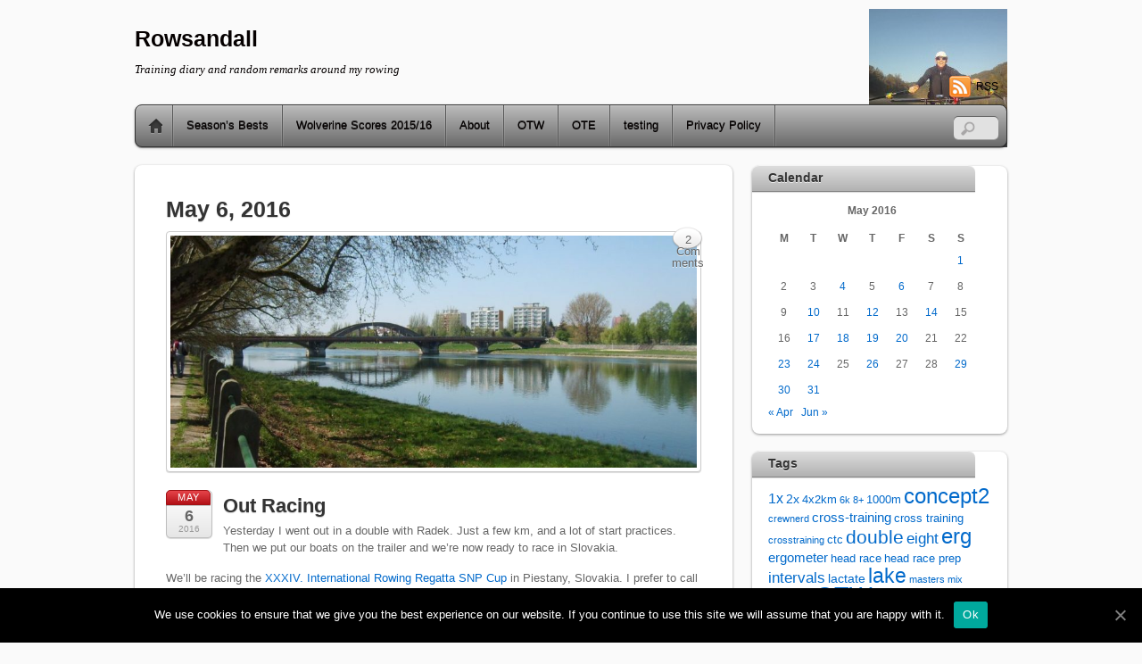

--- FILE ---
content_type: text/html; charset=UTF-8
request_url: https://blog.rowsandall.com/2016/05/06/
body_size: 13175
content:
<!DOCTYPE html>
<html lang="en-US">
<head>
<meta charset="UTF-8" />

<!-- wp_header -->
<title>May 6, 2016 &#8211; Rowsandall</title>
<link rel='dns-prefetch' href='//blog.rowsandall.com' />
<link rel='dns-prefetch' href='//secure.gravatar.com' />
<link rel='dns-prefetch' href='//platform-api.sharethis.com' />
<link rel='dns-prefetch' href='//s.w.org' />
<link rel='dns-prefetch' href='//v0.wordpress.com' />
<link rel='dns-prefetch' href='//jetpack.wordpress.com' />
<link rel='dns-prefetch' href='//s0.wp.com' />
<link rel='dns-prefetch' href='//s1.wp.com' />
<link rel='dns-prefetch' href='//s2.wp.com' />
<link rel='dns-prefetch' href='//public-api.wordpress.com' />
<link rel='dns-prefetch' href='//0.gravatar.com' />
<link rel='dns-prefetch' href='//1.gravatar.com' />
<link rel='dns-prefetch' href='//2.gravatar.com' />
<link rel='dns-prefetch' href='//widgets.wp.com' />
<link rel="alternate" type="application/rss+xml" title="Rowsandall &raquo; Feed" href="https://blog.rowsandall.com/feed/" />
<link rel="alternate" type="application/rss+xml" title="Rowsandall &raquo; Comments Feed" href="https://blog.rowsandall.com/comments/feed/" />
		<script type="text/javascript">
			window._wpemojiSettings = {"baseUrl":"https:\/\/s.w.org\/images\/core\/emoji\/13.0.1\/72x72\/","ext":".png","svgUrl":"https:\/\/s.w.org\/images\/core\/emoji\/13.0.1\/svg\/","svgExt":".svg","source":{"concatemoji":"https:\/\/blog.rowsandall.com\/wp-includes\/js\/wp-emoji-release.min.js?ver=5.6.16"}};
			!function(e,a,t){var n,r,o,i=a.createElement("canvas"),p=i.getContext&&i.getContext("2d");function s(e,t){var a=String.fromCharCode;p.clearRect(0,0,i.width,i.height),p.fillText(a.apply(this,e),0,0);e=i.toDataURL();return p.clearRect(0,0,i.width,i.height),p.fillText(a.apply(this,t),0,0),e===i.toDataURL()}function c(e){var t=a.createElement("script");t.src=e,t.defer=t.type="text/javascript",a.getElementsByTagName("head")[0].appendChild(t)}for(o=Array("flag","emoji"),t.supports={everything:!0,everythingExceptFlag:!0},r=0;r<o.length;r++)t.supports[o[r]]=function(e){if(!p||!p.fillText)return!1;switch(p.textBaseline="top",p.font="600 32px Arial",e){case"flag":return s([127987,65039,8205,9895,65039],[127987,65039,8203,9895,65039])?!1:!s([55356,56826,55356,56819],[55356,56826,8203,55356,56819])&&!s([55356,57332,56128,56423,56128,56418,56128,56421,56128,56430,56128,56423,56128,56447],[55356,57332,8203,56128,56423,8203,56128,56418,8203,56128,56421,8203,56128,56430,8203,56128,56423,8203,56128,56447]);case"emoji":return!s([55357,56424,8205,55356,57212],[55357,56424,8203,55356,57212])}return!1}(o[r]),t.supports.everything=t.supports.everything&&t.supports[o[r]],"flag"!==o[r]&&(t.supports.everythingExceptFlag=t.supports.everythingExceptFlag&&t.supports[o[r]]);t.supports.everythingExceptFlag=t.supports.everythingExceptFlag&&!t.supports.flag,t.DOMReady=!1,t.readyCallback=function(){t.DOMReady=!0},t.supports.everything||(n=function(){t.readyCallback()},a.addEventListener?(a.addEventListener("DOMContentLoaded",n,!1),e.addEventListener("load",n,!1)):(e.attachEvent("onload",n),a.attachEvent("onreadystatechange",function(){"complete"===a.readyState&&t.readyCallback()})),(n=t.source||{}).concatemoji?c(n.concatemoji):n.wpemoji&&n.twemoji&&(c(n.twemoji),c(n.wpemoji)))}(window,document,window._wpemojiSettings);
		</script>
		<style>
	.themify_builder .wow { visibility: hidden; }
	div:not(.caroufredsel_wrapper) > .themify_builder_slider > li:not(:first-child), .mfp-hide { display: none; }
a.themify_lightbox, .module-gallery a, .gallery-icon, .themify_lightboxed_images .post a[href$="jpg"], .themify_lightboxed_images .post a[href$="gif"], .themify_lightboxed_images .post a[href$="png"], .themify_lightboxed_images .post a[href$="JPG"], .themify_lightboxed_images .post a[href$="GIF"], .themify_lightboxed_images .post a[href$="PNG"], .themify_lightboxed_images .post a[href$="jpeg"], .themify_lightboxed_images .post a[href$="JPEG"] { cursor:not-allowed; }
	.themify_lightbox_loaded a.themify_lightbox, .themify_lightbox_loaded .module-gallery a, .themify_lightbox_loaded .gallery-icon { cursor:pointer; }
	</style><style type="text/css">
img.wp-smiley,
img.emoji {
	display: inline !important;
	border: none !important;
	box-shadow: none !important;
	height: 1em !important;
	width: 1em !important;
	margin: 0 .07em !important;
	vertical-align: -0.1em !important;
	background: none !important;
	padding: 0 !important;
}
</style>
	<link rel='stylesheet' id='themify-common-css'  href='https://blog.rowsandall.com/wp-content/themes/itheme2/themify/css/themify.common.min.css?ver=4.7.5' type='text/css' media='all' />
<meta name="themify-framework-css" data-href="https://blog.rowsandall.com/wp-content/themes/itheme2/themify/css/themify.framework.min.css?ver=4.7.5" content="themify-framework-css" id="themify-framework-css" /><meta name="builder-styles-css" data-href="https://blog.rowsandall.com/wp-content/themes/itheme2/themify/themify-builder/css/themify-builder-style.min.css?ver=4.7.5" content="builder-styles-css" id="builder-styles-css" />
<link rel='stylesheet' id='wp-block-library-css'  href='https://blog.rowsandall.com/wp-includes/css/dist/block-library/style.min.css?ver=5.6.16' type='text/css' media='all' />
<style id='wp-block-library-inline-css' type='text/css'>
.has-text-align-justify{text-align:justify;}
</style>
<link rel='stylesheet' id='cookie-notice-front-css'  href='https://blog.rowsandall.com/wp-content/plugins/cookie-notice/css/front.min.css?ver=5.6.16' type='text/css' media='all' />
<link rel='stylesheet' id='easy-panorama-css'  href='https://blog.rowsandall.com/wp-content/plugins/easy-panorama/public/css/paver.min.css?ver=1.1.4' type='text/css' media='all' />
<link rel='stylesheet' id='spacexchimp_p005-bootstrap-tooltip-css-css'  href='https://blog.rowsandall.com/wp-content/plugins/social-media-buttons-toolbar/inc/lib/bootstrap-tooltip/bootstrap-tooltip.css?ver=4.67' type='text/css' media='all' />
<link rel='stylesheet' id='spacexchimp_p005-frontend-css-css'  href='https://blog.rowsandall.com/wp-content/plugins/social-media-buttons-toolbar/inc/css/frontend.css?ver=4.67' type='text/css' media='all' />
<style id='spacexchimp_p005-frontend-css-inline-css' type='text/css'>

                    .sxc-follow-buttons {
                        text-align: left !important;
                    }
                    .sxc-follow-buttons .sxc-follow-button,
                    .sxc-follow-buttons .sxc-follow-button a,
                    .sxc-follow-buttons .sxc-follow-button a img {
                        width: 32px !important;
                        height: 32px !important;
                    }
                    .sxc-follow-buttons .sxc-follow-button {
                        margin: 2.5px !important;
                    }
                  
</style>
<link rel='stylesheet' id='theme-style-css'  href='https://blog.rowsandall.com/wp-content/themes/itheme2/style.min.css?ver=2.5.0' type='text/css' media='all' />
<link rel='stylesheet' id='themify-media-queries-css'  href='https://blog.rowsandall.com/wp-content/themes/itheme2/media-queries.min.css?ver=2.5.0' type='text/css' media='all' />
<link rel='stylesheet' id='themify-customize-css'  href='https://blog.rowsandall.com/wp-content/uploads/themify-customizer.css?ver=18.05.31.06.53.42' type='text/css' media='all' />
<link rel='stylesheet' id='jetpack_css-css'  href='https://blog.rowsandall.com/wp-content/plugins/jetpack/css/jetpack.css?ver=9.3.5' type='text/css' media='all' />
<script type='text/javascript' src='https://blog.rowsandall.com/wp-includes/js/jquery/jquery.min.js?ver=3.5.1' id='jquery-core-js'></script>
<script type='text/javascript' src='https://blog.rowsandall.com/wp-includes/js/jquery/jquery-migrate.min.js?ver=3.3.2' id='jquery-migrate-js'></script>
<script type='text/javascript' id='cookie-notice-front-js-extra'>
/* <![CDATA[ */
var cnArgs = {"ajaxUrl":"https:\/\/blog.rowsandall.com\/wp-admin\/admin-ajax.php","nonce":"4d82fb15be","hideEffect":"fade","position":"bottom","onScroll":"0","onScrollOffset":"100","onClick":"0","cookieName":"cookie_notice_accepted","cookieTime":"2592000","cookieTimeRejected":"2592000","cookiePath":"\/","cookieDomain":"","redirection":"0","cache":"0","refuse":"0","revokeCookies":"0","revokeCookiesOpt":"automatic","secure":"1","coronabarActive":"1"};
/* ]]> */
</script>
<script type='text/javascript' src='https://blog.rowsandall.com/wp-content/plugins/cookie-notice/js/front.min.js?ver=1.3.2' id='cookie-notice-front-js'></script>
<script type='text/javascript' src='https://blog.rowsandall.com/wp-content/plugins/social-media-buttons-toolbar/inc/lib/bootstrap-tooltip/bootstrap-tooltip.js?ver=4.67' id='spacexchimp_p005-bootstrap-tooltip-js-js'></script>
<script type='text/javascript' src='//platform-api.sharethis.com/js/sharethis.js#product=ga&#038;property=58d9e9bd0a1c1500121a61a4' id='googleanalytics-platform-sharethis-js'></script>
<link rel="https://api.w.org/" href="https://blog.rowsandall.com/wp-json/" /><link rel="EditURI" type="application/rsd+xml" title="RSD" href="https://blog.rowsandall.com/xmlrpc.php?rsd" />
<link rel="wlwmanifest" type="application/wlwmanifest+xml" href="https://blog.rowsandall.com/wp-includes/wlwmanifest.xml" /> 
<meta name="generator" content="WordPress 5.6.16" />
<style type='text/css'>img#wpstats{display:none}</style>




		<link rel="preconnect" href="https://fonts.googleapis.com" crossorigin/>
	
	<script type="text/javascript">
	    var tf_mobile_menu_trigger_point = 1200;
	</script>
	
<meta name="viewport" content="width=device-width, initial-scale=1">
<script>
(function() {
	(function (i, s, o, g, r, a, m) {
		i['GoogleAnalyticsObject'] = r;
		i[r] = i[r] || function () {
				(i[r].q = i[r].q || []).push(arguments)
			}, i[r].l = 1 * new Date();
		a = s.createElement(o),
			m = s.getElementsByTagName(o)[0];
		a.async = 1;
		a.src = g;
		m.parentNode.insertBefore(a, m)
	})(window, document, 'script', 'https://google-analytics.com/analytics.js', 'ga');

	ga('create', 'UA-96318020-1', 'auto');
			ga('send', 'pageview');
	})();
</script>

<!-- Jetpack Open Graph Tags -->
<meta property="og:type" content="website" />
<meta property="og:title" content="May 6, 2016 &#8211; Rowsandall" />
<meta property="og:site_name" content="Rowsandall" />
<meta property="og:image" content="https://s0.wp.com/i/blank.jpg" />
<meta property="og:locale" content="en_US" />

<!-- End Jetpack Open Graph Tags -->
<link rel="icon" href="https://blog.rowsandall.com/wp-content/uploads/2016/04/cropped-8079896897_11b1167376_c1-150x150.jpg" sizes="32x32" />
<link rel="icon" href="https://blog.rowsandall.com/wp-content/uploads/2016/04/cropped-8079896897_11b1167376_c1.jpg" sizes="192x192" />
<link rel="apple-touch-icon" href="https://blog.rowsandall.com/wp-content/uploads/2016/04/cropped-8079896897_11b1167376_c1.jpg" />
<meta name="msapplication-TileImage" content="https://blog.rowsandall.com/wp-content/uploads/2016/04/cropped-8079896897_11b1167376_c1.jpg" />

</head>

<body class="archive date cookies-not-set themify-fw-4-7-5 itheme2-2-5-0 skin-default webkit not-ie sidebar1 no-home no-touch builder-parallax-scrolling-active">
<div id="fb-root"></div>
<script>(function(d, s, id) {
  var js, fjs = d.getElementsByTagName(s)[0];
  if (d.getElementById(id)) return;
  js = d.createElement(s); js.id = id;
  js.src = "//connect.facebook.net/en_US/sdk.js#xfbml=1&version=v2.8";
  fjs.parentNode.insertBefore(js, fjs);
}(document, 'script', 'facebook-jssdk'));</script>

<script type="text/javascript">
	function themifyMobileMenuTrigger(e) {
		var w = document.body.clientWidth;
		if( w > 0 && w <= tf_mobile_menu_trigger_point ) {
			document.body.classList.add( 'mobile_menu_active' );
		} else {
			document.body.classList.remove( 'mobile_menu_active' );
		}
		
	}
	themifyMobileMenuTrigger();
	var _init =function () {
	    jQuery( window ).on('tfsmartresize.tf_mobile_menu', themifyMobileMenuTrigger );
	    document.removeEventListener( 'DOMContentLoaded', _init, {once:true,passive:true} );
	    _init=null;
	};
	document.addEventListener( 'DOMContentLoaded', _init, {once:true,passive:true} );
</script>
<div id="pagewrap" class="hfeed site">

    <div id="headerwrap">
    	        <div id="header" class="pagewidth" itemscope="itemscope" itemtype="https://schema.org/WPHeader">
        	
            <div id="site-logo"><a href="http://blog.rowsandall.com/wp-content/uploads/2016/04/logoklein.jpg" title="Rowsandall"><span>Rowsandall</span></a></div>
            								<div id="site-description" class="site-description"><span>Training diary and random remarks around my rowing</span></div>
			

            <div class="social-widget">
                
                                    <div class="rss"><a href="https://blog.rowsandall.com/feed/">RSS</a></div>
                            </div>
            <!--/social widget -->

            <!-- header wdiegt -->
            <div class="header-widget">
                            </div>
            <!--/header widget -->

					<div id="searchform-wrap">
				<div id="search-icon" class="mobile-button"></div>
				<form method="get" id="searchform" action="https://blog.rowsandall.com/">
	<input type="text" name="s" id="s" title="Search" value="" />
</form>
			</div>
			<!-- /#searchform-wrap -->
		
            <div id="main-nav-wrap">
                <div id="menu-icon" class="mobile-button"></div>
                <div id="nav-bar" itemscope="itemscope" itemtype="https://schema.org/SiteNavigationElement">
                    <ul id="main-nav" class="main-nav menu-name-pages-menu"><li class="home"><a href="https://blog.rowsandall.com/">Home</a></li><li id="menu-item-5178" class="menu-item menu-item-type-post_type menu-item-object-page menu-item-5178"><a href="https://blog.rowsandall.com/seasons-bests/">Season&#8217;s Bests</a></li>
<li id="menu-item-5179" class="menu-item menu-item-type-post_type menu-item-object-page menu-item-5179"><a href="https://blog.rowsandall.com/wolverine-scores-201516/">Wolverine Scores 2015/16</a></li>
<li id="menu-item-5180" class="menu-item menu-item-type-post_type menu-item-object-page menu-item-5180"><a href="https://blog.rowsandall.com/about/">About</a></li>
<li id="menu-item-5181" class="menu-item menu-item-type-taxonomy menu-item-object-post_tag menu-item-5181"><a href="https://blog.rowsandall.com/tag/otw/">OTW</a></li>
<li id="menu-item-5182" class="menu-item menu-item-type-taxonomy menu-item-object-post_tag menu-item-5182"><a href="https://blog.rowsandall.com/tag/ote/">OTE</a></li>
<li id="menu-item-5183" class="menu-item menu-item-type-taxonomy menu-item-object-post_tag menu-item-5183"><a href="https://blog.rowsandall.com/tag/testing/">testing</a></li>
<li id="menu-item-11315" class="menu-item menu-item-type-post_type menu-item-object-page menu-item-privacy-policy menu-item-11315"><a href="https://blog.rowsandall.com/privacy-policy/">Privacy Policy</a></li>
</ul>                </div><!--/nav bar -->
			</div>
            <!-- /#main-nav-wrap -->

			        </div>
        <!--/header -->
            </div>
    <!-- /headerwrap -->

	<div id="body" class="clearfix">
    

			
<!-- layout-container -->
<div id="layout" class="clearfix">

		<!-- content -->
	<div id="content" class="clearfix">
    			
		 <h1 class="page-title">May 6, 2016 </h1>		
						
			<!-- loops-wrapper -->
			<div id="loops-wrapper" class="loops-wrapper sidebar1 list-post">

						
											
<div id="post-5415" class="post clearfix cat-1 post-5415 type-post status-publish format-standard has-post-thumbnail hentry category-uncategorized tag-double tag-otw tag-race-prep tag-rowing has-post-title has-post-date has-post-category has-post-tag has-post-comment has-post-author ">
	
			
		
			<figure class="post-image ">
									<a href="https://blog.rowsandall.com/2016/05/06/out-racing/"><img loading="lazy" src="https://blog.rowsandall.com/wp-content/uploads/2016/05/full_2c4454_piestany-2011-733-1024x768-908x400.jpg" width="908" height="400" class=" wp-post-image wp-image-5416" alt="full_2c4454_piestany-2011-733" srcset="https://blog.rowsandall.com/wp-content/uploads/2016/05/full_2c4454_piestany-2011-733-1024x768-908x400.jpg 908w, https://blog.rowsandall.com/wp-content/uploads/2016/05/full_2c4454_piestany-2011-733-1024x768-622x274.jpg 622w, https://blog.rowsandall.com/wp-content/uploads/2016/05/full_2c4454_piestany-2011-733-1024x768-593x261.jpg 593w" sizes="(max-width: 908px) 100vw, 908px" /></a>
							</figure>

		
			
	<div class="post-content">
					<p class="post-date entry-date updated">
				<span class="month">May</span>
				<span class="day">6</span>
				<span class="year">2016</span>
			</p>
		
					 <h2 class="post-title entry-title"><a href="https://blog.rowsandall.com/2016/05/06/out-racing/">Out Racing</a> </h2>		
		<div class="entry-content">

					<p>Yesterday I went out in a double with Radek. Just a few km, and a lot of start practices. Then we put our boats on the trailer and we&#8217;re now ready to race in Slovakia.</p>
<p>We&#8217;ll be racing the <a href="http://veslovanie-piestany.sk/en-gb/snp-regata" target="_blank">XXXIV. International Rowing Regatta SNP Cup</a> in Piestany, Slovakia. I prefer to call it the &#8220;Slovak Open&#8221; because the regatta attracts clubs from Slovakia, Czech Republic, Austria and Hungary, and it&#8217;s the only big race in Slovakia. It&#8217;s a very friendly regatta with good competition and a lot of nice races to watch.</p>
<p><img loading="lazy" class="alignnone" src="http://veslovanie-piestany.sk/portals/0/Images/Preteky/SNP/mapa_trate.jpg" width="800" height="577" /></p>
<p>The racing is over a 1km or 500m buoyed lane course on Slovakia&#8217;s longest river Vah. I will be competing in the following categories</p>
<p><strong>Saturday</strong></p>
<ol>
<li>Masters 4x-. We&#8217;ll be up against a quad with Kral and Milodanovic from Austria. Strong competitors, we are the defending winners of last year.</li>
<li>Masters 8+. The Piestany rowers will give us their crappiest boat and then we&#8217;ll row against them. Last year we won, which angered their cox very much.</li>
<li>Family 2x. I will row this with my daughter Lenka in the &#8220;Father &amp; Offspring&#8221; category. There are &#8220;Father &amp; Offspring&#8221;, &#8220;Mother &amp; Offspring&#8221;, &#8220;Siblings&#8221;, and &#8220;Couple&#8221; categories. This will be a fun race over 500m.</li>
</ol>
<p><strong>Sunday</strong></p>
<ol>
<li>Masters 1x. If I read the draw correctly there will be two races and they put me in the &#8220;older&#8221; category, &#8220;C+D+G&#8221;. The other race is &#8220;B+C&#8221;. Still I will have strong competitors. Mr Kral from Vienna. Kazimir Nedoba from Hodonin. I won a year ago.</li>
<li>Masters 2x. Another strong field. We will be happy with a third place. Last year, I didn&#8217;t participate.</li>
<li>And finally the smashing race of the weekend, the grand finale: Mixed Masters 2x with Romana.</li>
</ol>
<p>The kids will race singles and doubles in their age categories, and Romana and one of the trainers Petra will defend their last year&#8217;s title in the Womens 2x.</p>
<p><img loading="lazy" class="size-medium wp-image-5416 aligncenter" src="http://blog.rowsandall.com/wp-content/uploads/2016/05/full_2c4454_piestany-2011-733-300x225.jpg" alt="full_2c4454_piestany-2011-733" width="300" height="225" srcset="https://blog.rowsandall.com/wp-content/uploads/2016/05/full_2c4454_piestany-2011-733-300x225.jpg 300w, https://blog.rowsandall.com/wp-content/uploads/2016/05/full_2c4454_piestany-2011-733-1024x768.jpg 1024w, https://blog.rowsandall.com/wp-content/uploads/2016/05/full_2c4454_piestany-2011-733.jpg 2000w" sizes="(max-width: 300px) 100vw, 300px" /></p>
<h3></h3>
<div id="themify_builder_content-5415" data-postid="5415" class="themify_builder_content themify_builder_content-5415 themify_builder">
    </div>
<!-- /themify_builder_content -->		
		</div>
		<!-- /.entry-content -->

					<p class="post-meta entry-meta">
				<span class="post-author">By <span class="author vcard"><a class="url fn n" href="https://blog.rowsandall.com/author/sanderroosendaal/" rel="author">sanderroosendaal</a></span>  &bull;</span>
				<span class="post-category"><a href="https://blog.rowsandall.com/category/uncategorized/" rel="category tag">Uncategorized</a>  &bull;</span>
									<span class="post-comment"><a href="https://blog.rowsandall.com/2016/05/06/out-racing/#comments"><span class="dsq-postid" data-dsqidentifier="5415 http://blog.rowsandall.com/?p=5415">2</span></a></span>
								 <span class="post-tag">&bull; Tags: <a href="https://blog.rowsandall.com/tag/double/" rel="tag">double</a>, <a href="https://blog.rowsandall.com/tag/otw/" rel="tag">OTW</a>, <a href="https://blog.rowsandall.com/tag/race-prep/" rel="tag">race prep</a>, <a href="https://blog.rowsandall.com/tag/rowing/" rel="tag">rowing</a></span>			</p>
		
		
	</div>
	<!-- /.post-content -->

    </div>
<!--/post -->
							
											
			</div>
			<!-- /loops-wrapper -->

					
		
					

			</div>
	<!--/content -->
		
	    <div id="sidebar" itemscope="itemscope" itemtype="https://schema.org/WPSidebar">
	
            <div class="widgetwrap"><div id="calendar-4" class="widget widget_calendar"><h4 class="widgettitle">Calendar</h4><div id="calendar_wrap" class="calendar_wrap"><table id="wp-calendar" class="wp-calendar-table">
	<caption>May 2016</caption>
	<thead>
	<tr>
		<th scope="col" title="Monday">M</th>
		<th scope="col" title="Tuesday">T</th>
		<th scope="col" title="Wednesday">W</th>
		<th scope="col" title="Thursday">T</th>
		<th scope="col" title="Friday">F</th>
		<th scope="col" title="Saturday">S</th>
		<th scope="col" title="Sunday">S</th>
	</tr>
	</thead>
	<tbody>
	<tr>
		<td colspan="6" class="pad">&nbsp;</td><td><a href="https://blog.rowsandall.com/2016/05/01/" aria-label="Posts published on May 1, 2016">1</a></td>
	</tr>
	<tr>
		<td>2</td><td>3</td><td><a href="https://blog.rowsandall.com/2016/05/04/" aria-label="Posts published on May 4, 2016">4</a></td><td>5</td><td><a href="https://blog.rowsandall.com/2016/05/06/" aria-label="Posts published on May 6, 2016">6</a></td><td>7</td><td>8</td>
	</tr>
	<tr>
		<td>9</td><td><a href="https://blog.rowsandall.com/2016/05/10/" aria-label="Posts published on May 10, 2016">10</a></td><td>11</td><td><a href="https://blog.rowsandall.com/2016/05/12/" aria-label="Posts published on May 12, 2016">12</a></td><td>13</td><td><a href="https://blog.rowsandall.com/2016/05/14/" aria-label="Posts published on May 14, 2016">14</a></td><td>15</td>
	</tr>
	<tr>
		<td>16</td><td><a href="https://blog.rowsandall.com/2016/05/17/" aria-label="Posts published on May 17, 2016">17</a></td><td><a href="https://blog.rowsandall.com/2016/05/18/" aria-label="Posts published on May 18, 2016">18</a></td><td><a href="https://blog.rowsandall.com/2016/05/19/" aria-label="Posts published on May 19, 2016">19</a></td><td><a href="https://blog.rowsandall.com/2016/05/20/" aria-label="Posts published on May 20, 2016">20</a></td><td>21</td><td>22</td>
	</tr>
	<tr>
		<td><a href="https://blog.rowsandall.com/2016/05/23/" aria-label="Posts published on May 23, 2016">23</a></td><td><a href="https://blog.rowsandall.com/2016/05/24/" aria-label="Posts published on May 24, 2016">24</a></td><td>25</td><td><a href="https://blog.rowsandall.com/2016/05/26/" aria-label="Posts published on May 26, 2016">26</a></td><td>27</td><td>28</td><td><a href="https://blog.rowsandall.com/2016/05/29/" aria-label="Posts published on May 29, 2016">29</a></td>
	</tr>
	<tr>
		<td><a href="https://blog.rowsandall.com/2016/05/30/" aria-label="Posts published on May 30, 2016">30</a></td><td><a href="https://blog.rowsandall.com/2016/05/31/" aria-label="Posts published on May 31, 2016">31</a></td>
		<td class="pad" colspan="5">&nbsp;</td>
	</tr>
	</tbody>
	</table><nav aria-label="Previous and next months" class="wp-calendar-nav">
		<span class="wp-calendar-nav-prev"><a href="https://blog.rowsandall.com/2016/04/">&laquo; Apr</a></span>
		<span class="pad">&nbsp;</span>
		<span class="wp-calendar-nav-next"><a href="https://blog.rowsandall.com/2016/06/">Jun &raquo;</a></span>
	</nav></div></div></div><div class="widgetwrap"><div id="tag_cloud-3" class="widget widget_tag_cloud"><h4 class="widgettitle">Tags</h4><div class="tagcloud"><a href="https://blog.rowsandall.com/tag/1x/" class="tag-cloud-link tag-link-280 tag-link-position-1" style="font-size: 11.95652173913pt;" aria-label="1x (32 items)">1x</a>
<a href="https://blog.rowsandall.com/tag/2x/" class="tag-cloud-link tag-link-253 tag-link-position-2" style="font-size: 10.130434782609pt;" aria-label="2x (18 items)">2x</a>
<a href="https://blog.rowsandall.com/tag/4x2km/" class="tag-cloud-link tag-link-22 tag-link-position-3" style="font-size: 9.75pt;" aria-label="4x2km (16 items)">4x2km</a>
<a href="https://blog.rowsandall.com/tag/6k/" class="tag-cloud-link tag-link-26 tag-link-position-4" style="font-size: 8pt;" aria-label="6k (9 items)">6k</a>
<a href="https://blog.rowsandall.com/tag/8/" class="tag-cloud-link tag-link-28 tag-link-position-5" style="font-size: 8pt;" aria-label="8+ (9 items)">8+</a>
<a href="https://blog.rowsandall.com/tag/1000m/" class="tag-cloud-link tag-link-12 tag-link-position-6" style="font-size: 9.75pt;" aria-label="1000m (16 items)">1000m</a>
<a href="https://blog.rowsandall.com/tag/concept2/" class="tag-cloud-link tag-link-42 tag-link-position-7" style="font-size: 18.195652173913pt;" aria-label="concept2 (216 items)">concept2</a>
<a href="https://blog.rowsandall.com/tag/crewnerd/" class="tag-cloud-link tag-link-44 tag-link-position-8" style="font-size: 8.304347826087pt;" aria-label="crewnerd (10 items)">crewnerd</a>
<a href="https://blog.rowsandall.com/tag/cross-training/" class="tag-cloud-link tag-link-46 tag-link-position-9" style="font-size: 11.271739130435pt;" aria-label="cross-training (26 items)">cross-training</a>
<a href="https://blog.rowsandall.com/tag/cross-training-2/" class="tag-cloud-link tag-link-311 tag-link-position-10" style="font-size: 9.5217391304348pt;" aria-label="cross training (15 items)">cross training</a>
<a href="https://blog.rowsandall.com/tag/crosstraining/" class="tag-cloud-link tag-link-208 tag-link-position-11" style="font-size: 8.6086956521739pt;" aria-label="crosstraining (11 items)">crosstraining</a>
<a href="https://blog.rowsandall.com/tag/ctc/" class="tag-cloud-link tag-link-47 tag-link-position-12" style="font-size: 9.5217391304348pt;" aria-label="ctc (15 items)">ctc</a>
<a href="https://blog.rowsandall.com/tag/double/" class="tag-cloud-link tag-link-50 tag-link-position-13" style="font-size: 15.608695652174pt;" aria-label="double (98 items)">double</a>
<a href="https://blog.rowsandall.com/tag/eight/" class="tag-cloud-link tag-link-51 tag-link-position-14" style="font-size: 12.489130434783pt;" aria-label="eight (38 items)">eight</a>
<a href="https://blog.rowsandall.com/tag/erg/" class="tag-cloud-link tag-link-55 tag-link-position-15" style="font-size: 17.967391304348pt;" aria-label="erg (203 items)">erg</a>
<a href="https://blog.rowsandall.com/tag/ergometer/" class="tag-cloud-link tag-link-167 tag-link-position-16" style="font-size: 11.271739130435pt;" aria-label="ergometer (26 items)">ergometer</a>
<a href="https://blog.rowsandall.com/tag/head-race/" class="tag-cloud-link tag-link-61 tag-link-position-17" style="font-size: 9.9782608695652pt;" aria-label="head race (17 items)">head race</a>
<a href="https://blog.rowsandall.com/tag/head-race-prep/" class="tag-cloud-link tag-link-200 tag-link-position-18" style="font-size: 9.5217391304348pt;" aria-label="head race prep (15 items)">head race prep</a>
<a href="https://blog.rowsandall.com/tag/intervals/" class="tag-cloud-link tag-link-66 tag-link-position-19" style="font-size: 12.641304347826pt;" aria-label="intervals (40 items)">intervals</a>
<a href="https://blog.rowsandall.com/tag/lactate/" class="tag-cloud-link tag-link-72 tag-link-position-20" style="font-size: 10.739130434783pt;" aria-label="lactate (22 items)">lactate</a>
<a href="https://blog.rowsandall.com/tag/lake/" class="tag-cloud-link tag-link-73 tag-link-position-21" style="font-size: 17.510869565217pt;" aria-label="lake (177 items)">lake</a>
<a href="https://blog.rowsandall.com/tag/masters/" class="tag-cloud-link tag-link-75 tag-link-position-22" style="font-size: 8pt;" aria-label="masters (9 items)">masters</a>
<a href="https://blog.rowsandall.com/tag/mix/" class="tag-cloud-link tag-link-78 tag-link-position-23" style="font-size: 8.304347826087pt;" aria-label="mix (10 items)">mix</a>
<a href="https://blog.rowsandall.com/tag/ote/" class="tag-cloud-link tag-link-82 tag-link-position-24" style="font-size: 18.271739130435pt;" aria-label="OTE (225 items)">OTE</a>
<a href="https://blog.rowsandall.com/tag/otw/" class="tag-cloud-link tag-link-84 tag-link-position-25" style="font-size: 20.173913043478pt;" aria-label="OTW (396 items)">OTW</a>
<a href="https://blog.rowsandall.com/tag/pete-plan/" class="tag-cloud-link tag-link-88 tag-link-position-26" style="font-size: 9.1413043478261pt;" aria-label="pete plan (13 items)">pete plan</a>
<a href="https://blog.rowsandall.com/tag/quad/" class="tag-cloud-link tag-link-91 tag-link-position-27" style="font-size: 12.032608695652pt;" aria-label="quad (33 items)">quad</a>
<a href="https://blog.rowsandall.com/tag/race/" class="tag-cloud-link tag-link-92 tag-link-position-28" style="font-size: 15pt;" aria-label="race (82 items)">race</a>
<a href="https://blog.rowsandall.com/tag/race-prep/" class="tag-cloud-link tag-link-95 tag-link-position-29" style="font-size: 11.423913043478pt;" aria-label="race prep (27 items)">race prep</a>
<a href="https://blog.rowsandall.com/tag/racing/" class="tag-cloud-link tag-link-154 tag-link-position-30" style="font-size: 8.304347826087pt;" aria-label="racing (10 items)">racing</a>
<a href="https://blog.rowsandall.com/tag/river/" class="tag-cloud-link tag-link-101 tag-link-position-31" style="font-size: 13.021739130435pt;" aria-label="river (45 items)">river</a>
<a href="https://blog.rowsandall.com/tag/rowing/" class="tag-cloud-link tag-link-103 tag-link-position-32" style="font-size: 22pt;" aria-label="rowing (694 items)">rowing</a>
<a href="https://blog.rowsandall.com/tag/running/" class="tag-cloud-link tag-link-111 tag-link-position-33" style="font-size: 13.021739130435pt;" aria-label="running (45 items)">running</a>
<a href="https://blog.rowsandall.com/tag/single/" class="tag-cloud-link tag-link-113 tag-link-position-34" style="font-size: 18.5pt;" aria-label="single (241 items)">single</a>
<a href="https://blog.rowsandall.com/tag/sprint/" class="tag-cloud-link tag-link-117 tag-link-position-35" style="font-size: 10.282608695652pt;" aria-label="sprint (19 items)">sprint</a>
<a href="https://blog.rowsandall.com/tag/sprintervals/" class="tag-cloud-link tag-link-118 tag-link-position-36" style="font-size: 10.586956521739pt;" aria-label="sprintervals (21 items)">sprintervals</a>
<a href="https://blog.rowsandall.com/tag/steady-state/" class="tag-cloud-link tag-link-121 tag-link-position-37" style="font-size: 18.04347826087pt;" aria-label="steady state (210 items)">steady state</a>
<a href="https://blog.rowsandall.com/tag/strength/" class="tag-cloud-link tag-link-122 tag-link-position-38" style="font-size: 10.130434782609pt;" aria-label="strength (18 items)">strength</a>
<a href="https://blog.rowsandall.com/tag/taper/" class="tag-cloud-link tag-link-124 tag-link-position-39" style="font-size: 10.282608695652pt;" aria-label="taper (19 items)">taper</a>
<a href="https://blog.rowsandall.com/tag/technique/" class="tag-cloud-link tag-link-125 tag-link-position-40" style="font-size: 9.75pt;" aria-label="technique (16 items)">technique</a>
<a href="https://blog.rowsandall.com/tag/test/" class="tag-cloud-link tag-link-126 tag-link-position-41" style="font-size: 10.739130434783pt;" aria-label="test (22 items)">test</a>
<a href="https://blog.rowsandall.com/tag/testing/" class="tag-cloud-link tag-link-127 tag-link-position-42" style="font-size: 10.891304347826pt;" aria-label="testing (23 items)">testing</a>
<a href="https://blog.rowsandall.com/tag/threshold/" class="tag-cloud-link tag-link-128 tag-link-position-43" style="font-size: 9.75pt;" aria-label="threshold (16 items)">threshold</a>
<a href="https://blog.rowsandall.com/tag/training/" class="tag-cloud-link tag-link-132 tag-link-position-44" style="font-size: 21.086956521739pt;" aria-label="training (525 items)">training</a>
<a href="https://blog.rowsandall.com/tag/training-plan/" class="tag-cloud-link tag-link-134 tag-link-position-45" style="font-size: 8pt;" aria-label="training plan (9 items)">training plan</a></div>
</div></div>
	</div>
<!--/sidebar -->
    	
</div>
<!-- layout-container -->


		</div>
	<!-- /body -->
		
	<div id="footerwrap">
    
    			<footer id="footer" class="pagewidth clearfix" itemscope="itemscope" itemtype="https://schema.org/WPFooter">
        				
				
	<div class="footer-widgets clearfix">

								<div class="col3-1 first">
							</div>
								<div class="col3-1 ">
							</div>
								<div class="col3-1 ">
							</div>
		
	</div>
	<!-- /.footer-widgets -->

	
			<p class="back-top"><a href="#header">&uarr;</a></p>
		
				
			<div class="footer-text clearfix">
				<div class="one">&copy; <a href="https://blog.rowsandall.com">Rowsandall</a> 2026</div>				<div class="two">Powered by <a href="http://wordpress.org">WordPress</a> &bull; <a href="https://themify.me">Themify WordPress Themes</a></div>			</div>
			<!-- /footer-text --> 

					</footer>
		<!-- /#footer --> 
                
	</div>
	<!-- /#footerwrap -->
	
</div>
<!-- /#pagewrap -->


<!-- SCHEMA BEGIN --><script type="application/ld+json">[{"@context":"https:\/\/schema.org","@type":"Article","mainEntityOfPage":{"@type":"WebPage","@id":"https:\/\/blog.rowsandall.com\/2016\/05\/06\/out-racing\/"},"headline":"Out Racing","datePublished":"2016-05-06T08:24:19+00:00","dateModified":"2016-05-06T08:24:19+00:00","author":{"@type":"Person","name":"sanderroosendaal"},"publisher":{"@type":"Organization","name":"","logo":{"@type":"ImageObject","url":"","width":0,"height":0}},"description":"Yesterday I went out in a double with Radek. Just a few km, and a lot of start practices. Then we put our boats on the trailer and we&#8217;re now ready to race in Slovakia. We&#8217;ll be racing the\u00a0XXXIV. International Rowing Regatta SNP Cup\u00a0in Piestany, Slovakia. I prefer to call it the &#8220;Slovak Open&#8221; because [&hellip;]","image":{"@type":"ImageObject","url":"https:\/\/blog.rowsandall.com\/wp-content\/uploads\/2016\/05\/full_2c4454_piestany-2011-733-1024x768.jpg","width":1024,"height":768}}]</script><!-- /SCHEMA END --><!-- wp_footer -->


<script type='text/javascript' id='themify-main-script-js-extra'>
/* <![CDATA[ */
var themify_vars = {"version":"4.7.5","url":"https:\/\/blog.rowsandall.com\/wp-content\/themes\/itheme2\/themify","wp":"5.6.16","map_key":null,"bing_map_key":null,"includesURL":"https:\/\/blog.rowsandall.com\/wp-includes\/","isCached":null,"commentUrl":"","minify":{"css":{"themify-icons":1,"lightbox":1,"main":1,"themify-builder-style":1},"js":{"backstretch.themify-version":1,"bigvideo":1,"themify.dropdown":1,"themify.builder.script":1,"themify.scroll-highlight":1,"themify-youtube-bg":1,"themify-ticks":1}},"media":{"css":{"wp-mediaelement":{"src":"https:\/\/blog.rowsandall.com\/wp-includes\/js\/mediaelement\/wp-mediaelement.min.css","v":false},"mediaelement":{"src":"https:\/\/blog.rowsandall.com\/wp-includes\/js\/mediaelement\/mediaelementplayer-legacy.min.css","v":"4.2.16"}},"_wpmejsSettings":"var _wpmejsSettings = {\"pluginPath\":\"\\\/wp-includes\\\/js\\\/mediaelement\\\/\",\"classPrefix\":\"mejs-\",\"stretching\":\"responsive\"};","js":{"mediaelement-core":{"src":"https:\/\/blog.rowsandall.com\/wp-includes\/js\/mediaelement\/mediaelement-and-player.min.js","v":"4.2.16","extra":{"before":[false,"var mejsL10n = {\"language\":\"en\",\"strings\":{\"mejs.download-file\":\"Download File\",\"mejs.install-flash\":\"You are using a browser that does not have Flash player enabled or installed. Please turn on your Flash player plugin or download the latest version from https:\\\/\\\/get.adobe.com\\\/flashplayer\\\/\",\"mejs.fullscreen\":\"Fullscreen\",\"mejs.play\":\"Play\",\"mejs.pause\":\"Pause\",\"mejs.time-slider\":\"Time Slider\",\"mejs.time-help-text\":\"Use Left\\\/Right Arrow keys to advance one second, Up\\\/Down arrows to advance ten seconds.\",\"mejs.live-broadcast\":\"Live Broadcast\",\"mejs.volume-help-text\":\"Use Up\\\/Down Arrow keys to increase or decrease volume.\",\"mejs.unmute\":\"Unmute\",\"mejs.mute\":\"Mute\",\"mejs.volume-slider\":\"Volume Slider\",\"mejs.video-player\":\"Video Player\",\"mejs.audio-player\":\"Audio Player\",\"mejs.captions-subtitles\":\"Captions\\\/Subtitles\",\"mejs.captions-chapters\":\"Chapters\",\"mejs.none\":\"None\",\"mejs.afrikaans\":\"Afrikaans\",\"mejs.albanian\":\"Albanian\",\"mejs.arabic\":\"Arabic\",\"mejs.belarusian\":\"Belarusian\",\"mejs.bulgarian\":\"Bulgarian\",\"mejs.catalan\":\"Catalan\",\"mejs.chinese\":\"Chinese\",\"mejs.chinese-simplified\":\"Chinese (Simplified)\",\"mejs.chinese-traditional\":\"Chinese (Traditional)\",\"mejs.croatian\":\"Croatian\",\"mejs.czech\":\"Czech\",\"mejs.danish\":\"Danish\",\"mejs.dutch\":\"Dutch\",\"mejs.english\":\"English\",\"mejs.estonian\":\"Estonian\",\"mejs.filipino\":\"Filipino\",\"mejs.finnish\":\"Finnish\",\"mejs.french\":\"French\",\"mejs.galician\":\"Galician\",\"mejs.german\":\"German\",\"mejs.greek\":\"Greek\",\"mejs.haitian-creole\":\"Haitian Creole\",\"mejs.hebrew\":\"Hebrew\",\"mejs.hindi\":\"Hindi\",\"mejs.hungarian\":\"Hungarian\",\"mejs.icelandic\":\"Icelandic\",\"mejs.indonesian\":\"Indonesian\",\"mejs.irish\":\"Irish\",\"mejs.italian\":\"Italian\",\"mejs.japanese\":\"Japanese\",\"mejs.korean\":\"Korean\",\"mejs.latvian\":\"Latvian\",\"mejs.lithuanian\":\"Lithuanian\",\"mejs.macedonian\":\"Macedonian\",\"mejs.malay\":\"Malay\",\"mejs.maltese\":\"Maltese\",\"mejs.norwegian\":\"Norwegian\",\"mejs.persian\":\"Persian\",\"mejs.polish\":\"Polish\",\"mejs.portuguese\":\"Portuguese\",\"mejs.romanian\":\"Romanian\",\"mejs.russian\":\"Russian\",\"mejs.serbian\":\"Serbian\",\"mejs.slovak\":\"Slovak\",\"mejs.slovenian\":\"Slovenian\",\"mejs.spanish\":\"Spanish\",\"mejs.swahili\":\"Swahili\",\"mejs.swedish\":\"Swedish\",\"mejs.tagalog\":\"Tagalog\",\"mejs.thai\":\"Thai\",\"mejs.turkish\":\"Turkish\",\"mejs.ukrainian\":\"Ukrainian\",\"mejs.vietnamese\":\"Vietnamese\",\"mejs.welsh\":\"Welsh\",\"mejs.yiddish\":\"Yiddish\"}};"]}},"mediaelement-migrate":{"src":"https:\/\/blog.rowsandall.com\/wp-includes\/js\/mediaelement\/mediaelement-migrate.min.js","v":false,"extra":""}}},"scrollTo":null};
var tbLocalScript = {"ajaxurl":"https:\/\/blog.rowsandall.com\/wp-admin\/admin-ajax.php","isAnimationActive":"1","isParallaxActive":"1","isScrollEffectActive":"1","isStickyScrollActive":"1","animationInviewSelectors":[".module.wow",".module_row.wow",".builder-posts-wrap > .post.wow"],"backgroundSlider":{"autoplay":5000},"animationOffset":"100","videoPoster":"https:\/\/blog.rowsandall.com\/wp-content\/themes\/itheme2\/themify\/themify-builder\/img\/blank.png","backgroundVideoLoop":"yes","builder_url":"https:\/\/blog.rowsandall.com\/wp-content\/themes\/itheme2\/themify\/themify-builder","framework_url":"https:\/\/blog.rowsandall.com\/wp-content\/themes\/itheme2\/themify","version":"4.7.5","fullwidth_support":"1","fullwidth_container":"body","loadScrollHighlight":"1","addons":[],"breakpoints":{"tablet_landscape":[769,1280],"tablet":[681,768],"mobile":680},"ticks":{"tick":30,"ajaxurl":"https:\/\/blog.rowsandall.com\/wp-admin\/admin-ajax.php","postID":5415},"cf_api_url":"https:\/\/blog.rowsandall.com\/?tb_load_cf=","emailSub":"Check this out!"};
var themifyScript = {"lightbox":{"lightboxSelector":".themify_lightbox","lightboxOn":true,"lightboxContentImages":false,"lightboxContentImagesSelector":"","theme":"pp_default","social_tools":false,"allow_resize":true,"show_title":false,"overlay_gallery":false,"screenWidthNoLightbox":600,"deeplinking":false,"contentImagesAreas":"","gallerySelector":".gallery-icon > a","lightboxGalleryOn":true},"lightboxContext":"body"};
var tbScrollHighlight = {"fixedHeaderSelector":"","speed":"900","navigation":"#main-nav, .module-menu .ui.nav","scrollOffset":"0"};
/* ]]> */
</script>
<script type='text/javascript' defer="defer" src='https://blog.rowsandall.com/wp-content/themes/itheme2/themify/js/main.min.js?ver=4.7.5' id='themify-main-script-js'></script>
<script type='text/javascript' id='disqus_count-js-extra'>
/* <![CDATA[ */
var countVars = {"disqusShortname":"blog-rowsandall-com"};
/* ]]> */
</script>
<script type='text/javascript' src='https://blog.rowsandall.com/wp-content/plugins/disqus-comment-system/public/js/comment_count.js?ver=3.0.19' id='disqus_count-js'></script>
<script type='text/javascript' src='https://blog.rowsandall.com/wp-content/plugins/easy-panorama/public/js/jquery.ba-throttle-debounce.min.js?ver=1.1.4' id='easy-panorama-debounce-js'></script>
<script type='text/javascript' src='https://blog.rowsandall.com/wp-content/plugins/easy-panorama/public/js/jquery.paver.min.js?ver=1.1.4' id='easy-panorama-paver-js'></script>
<script type='text/javascript' id='easy-panorama-init-js-extra'>
/* <![CDATA[ */
var easyPanorama_localize_init_var = {"panorama":{"gracefulFailure":true,"failureMessage":"Scroll left\/right to pan through panorama.","failureMessageInsert":"after","meta":false,"minimumOverflow":0,"startPosition":0.5}};
/* ]]> */
</script>
<script type='text/javascript' src='https://blog.rowsandall.com/wp-content/plugins/easy-panorama/public/js/jquery.init.js?ver=1.1.4' id='easy-panorama-init-js'></script>
<script type='text/javascript' src='https://blog.rowsandall.com/wp-content/plugins/wp-gallery-custom-links/wp-gallery-custom-links.js?ver=1.1' id='wp-gallery-custom-links-js-js'></script>
<script type='text/javascript' id='theme-script-js-extra'>
/* <![CDATA[ */
var themifyScript = {"lightbox":{"lightboxSelector":".themify_lightbox","lightboxOn":true,"lightboxContentImages":false,"lightboxContentImagesSelector":"","theme":"pp_default","social_tools":false,"allow_resize":true,"show_title":false,"overlay_gallery":false,"screenWidthNoLightbox":600,"deeplinking":false,"contentImagesAreas":"","gallerySelector":".gallery-icon > a","lightboxGalleryOn":true}};
/* ]]> */
</script>
<script type='text/javascript' defer="defer" src='https://blog.rowsandall.com/wp-content/themes/itheme2/js/themify.script.min.js?ver=2.5.0' id='theme-script-js'></script>
<script type='text/javascript' src='https://blog.rowsandall.com/wp-includes/js/wp-embed.min.js?ver=5.6.16' id='wp-embed-js'></script>
<script src='https://stats.wp.com/e-202605.js' defer></script>
<script>
	_stq = window._stq || [];
	_stq.push([ 'view', {v:'ext',j:'1:9.3.5',blog:'110045565',post:'0',tz:'0',srv:'blog.rowsandall.com'} ]);
	_stq.push([ 'clickTrackerInit', '110045565', '0' ]);
</script>

		<!-- Cookie Notice plugin v1.3.2 by Digital Factory https://dfactory.eu/ -->
		<div id="cookie-notice" role="banner" class="cookie-notice-hidden cookie-revoke-hidden cn-position-bottom" aria-label="Cookie Notice" style="background-color: rgba(0,0,0,1);"><div class="cookie-notice-container" style="color: #fff;"><span id="cn-notice-text" class="cn-text-container">We use cookies to ensure that we give you the best experience on our website. If you continue to use this site we will assume that you are happy with it.</span><span id="cn-notice-buttons" class="cn-buttons-container"><a href="#" id="cn-accept-cookie" data-cookie-set="accept" class="cn-set-cookie cn-button bootstrap button" aria-label="Ok">Ok</a></span><a href="javascript:void(0);" id="cn-close-notice" data-cookie-set="accept" class="cn-close-icon" aria-label="Ok"></a></div>
			
		</div>
		<!-- / Cookie Notice plugin -->
			<!-- Corona Banner -->
			<script type="text/javascript">
				var CoronaBarOptions = {"position":"bottom","displayCases":true,"textHeadline":"Spread the message. Stop the virus.","textStepOneTitle":"Hands","textStepOneDesc":"Wash often","textStepTwoTitle":"Elbow","textStepTwoDesc":"Cough into","textStepThreeTitle":"Face","textStepThreeDesc":"Don't touch","textStepFourTitle":"Space","textStepFourDesc":"Avoid crowds","textStepFiveTitle":"Home","textStepFiveDesc":"Stay inside","textConfirmed":"Confirmed","textRecovered":"Recovered"};
			</script>
			<script type="text/javascript" src="//coronabar-53eb.kxcdn.com/coronabar.min.js" async></script>
</body>
</html>

--- FILE ---
content_type: text/css
request_url: https://blog.rowsandall.com/wp-content/uploads/themify-customizer.css?ver=18.05.31.06.53.42
body_size: 333
content:
/* Themify Customize Styling */
body {	background: none;
	background-color: #fafafa;background-image: none; 
}
#headerwrap {	background-image: url(http://blog.rowsandall.com/wp-content/uploads/2016/04/cropped-8079896897_11b1167376_c1-1.jpg);
	background-repeat: no-repeat;
	background-position: right bottom; 
}
#header a {	
	color: #050000; 
}
#header a:hover {	
	color: #f5dcdc; 
}
#site-description {	
	color: #050000; 
}


--- FILE ---
content_type: application/javascript
request_url: https://blog.rowsandall.com/wp-content/themes/itheme2/themify/js/main.min.js?ver=4.7.5
body_size: 12986
content:
var $jscomp=$jscomp||{};$jscomp.scope={};$jscomp.findInternal=function(d,f,l){d instanceof String&&(d=String(d));for(var g=d.length,t=0;t<g;t++){var v=d[t];if(f.call(l,v,t,d))return{i:t,v:v}}return{i:-1,v:void 0}};$jscomp.defineProperty="function"==typeof Object.defineProperties?Object.defineProperty:function(d,f,l){d!=Array.prototype&&d!=Object.prototype&&(d[f]=l.value)};$jscomp.getGlobal=function(d){return"undefined"!=typeof window&&window===d?d:"undefined"!=typeof global&&null!=global?global:d};
$jscomp.global=$jscomp.getGlobal(this);$jscomp.polyfill=function(d,f,l,g){if(f){l=$jscomp.global;d=d.split(".");for(g=0;g<d.length-1;g++){var t=d[g];t in l||(l[t]={});l=l[t]}d=d[d.length-1];g=l[d];f=f(g);f!=g&&null!=f&&$jscomp.defineProperty(l,d,{configurable:!0,writable:!0,value:f})}};$jscomp.polyfill("Array.prototype.find",function(d){return d?d:function(d,l){return $jscomp.findInternal(this,d,l).v}},"es6-impl","es3");$jscomp.SYMBOL_PREFIX="jscomp_symbol_";
$jscomp.initSymbol=function(){$jscomp.initSymbol=function(){};$jscomp.global.Symbol||($jscomp.global.Symbol=$jscomp.Symbol)};$jscomp.symbolCounter_=0;$jscomp.Symbol=function(d){return $jscomp.SYMBOL_PREFIX+(d||"")+$jscomp.symbolCounter_++};
$jscomp.initSymbolIterator=function(){$jscomp.initSymbol();var d=$jscomp.global.Symbol.iterator;d||(d=$jscomp.global.Symbol.iterator=$jscomp.global.Symbol("iterator"));"function"!=typeof Array.prototype[d]&&$jscomp.defineProperty(Array.prototype,d,{configurable:!0,writable:!0,value:function(){return $jscomp.arrayIterator(this)}});$jscomp.initSymbolIterator=function(){}};$jscomp.arrayIterator=function(d){var f=0;return $jscomp.iteratorPrototype(function(){return f<d.length?{done:!1,value:d[f++]}:{done:!0}})};
$jscomp.iteratorPrototype=function(d){$jscomp.initSymbolIterator();d={next:d};d[$jscomp.global.Symbol.iterator]=function(){return this};return d};$jscomp.iteratorFromArray=function(d,f){$jscomp.initSymbolIterator();d instanceof String&&(d+="");var l=0,g={next:function(){if(l<d.length){var t=l++;return{value:f(t,d[t]),done:!1}}g.next=function(){return{done:!0,value:void 0}};return g.next()}};g[Symbol.iterator]=function(){return g};return g};
$jscomp.polyfill("Array.prototype.keys",function(d){return d?d:function(){return $jscomp.iteratorFromArray(this,function(d){return d})}},"es6-impl","es3");window.NodeList&&!NodeList.prototype.forEach&&(NodeList.prototype.forEach=Array.prototype.forEach);var Themify;
!function(d){var f,l=d.event;var g=l.special.tfsmartresize={setup:function(){d(this).on("resize",g.handler)},teardown:function(){d(this).off("resize",g.handler)},handler:function(d,v){var a=this,b=arguments,c=this.innerWidth,n=this.innerHeight,h=function(){d.w=c;d.h=n;d.type="tfsmartresize";l.dispatch.apply(a,b);Themify.w=c;Themify.h=n};f&&clearTimeout(f);v?h():f=setTimeout(h,g.threshold)},threshold:150}}(jQuery);
(function(d,f,l,g){f.addEventListener("load",function(){f.loaded=!0;Themify.is_builder_active||Themify.triggerEvent(f,"resize");Themify.body[0].classList.add("page-loaded")},{once:!0,passive:!0});var t=null;if("function"!==typeof f.CustomEvent){var v=function(a,b){var c=l.createEvent("CustomEvent");c.initCustomEvent(a,!1,!1,b!==g?b.detail:g);return c};v.prototype=f.Event.prototype;f.CustomEvent=v}Themify={fonts:[],loadedFonts:{},cssLazy:[],jsLazy:[],body:null,is_builder_active:!1,is_builder_loaded:!1,
w:null,h:null,isTouch:!1,isRTL:!1,isoTopItems:[],isoTopSelectors:{},backstretchItems:[],isLoaded:null,triggerEvent:function(a,b,c){try{var g=new f.CustomEvent(b,{detail:c})}catch(h){g=f.CustomEvent(b,{detail:c})}a.dispatchEvent(g)},UpdateQueryString:function(a,b,c){c||(c=f.location.href);var g=RegExp("([?|&])"+a+"=.*?(&|#|$)(.*)","gi");if(g.test(c))return void 0!==b&&null!==b?c.replace(g,"$1"+a+"="+b+"$2$3"):c.replace(g,"$1$3").replace(/(&|\?)$/,"");if(void 0!==b&&null!==b){var g=-1!==c.indexOf("?")?
"&":"?",h=c.split("#");return c=h[0]+g+a+"="+b,h[1]&&(c+="#"+h[1]),c}return c},Init:function(){this.body=d("body");this.isRTL=this.body[0].classList.contains("rtl");this.isTouch=this.body[0].classList.contains("touch");this.w=f.innerWidth;this.h=f.innerHeight;if(f.themify_vars!==g){if(f.tbLocalScript!==g&&null!==f.tbLocalScript){var a=this;this.is_builder_active=this.body[0].classList.contains("themify_builder_active");!0===this.is_builder_active&&(f.top.Themify.is_builder_active=!0);var b=function(b,
n){if(null!==l.querySelector(".themify_builder_content div:not(.js-turn-on-builder)")){if(!a.is_builder_active){if(null===a.isLoaded){var c=l.getElementById("builder-styles-css");if(null!==c&&null===l.getElementById("themify-builder-style")){var p=l.createElement("link");p.id="themify-builder-style";p.rel="stylesheet";p.type="text/css";p.href=tbLocalScript.builder_url+"/css/themify-builder-style.css?ver="+themify_vars.version;c.insertAdjacentElement("beforebegin",p);c=null}}if(n){c=n[0].getElementsByClassName("tb_style_generated");
for(p=c.length-1;-1<p;--p)a.LoadCss(c[p].getAttribute("data-url"),!1),c[p].parentNode.removeChild(c[p]);!0===a.isLoaded&&d(f).triggerHandler("resize")}}null===a.isLoaded&&a.LoadAsync(tbLocalScript.builder_url+"/js/themify.builder.script.js",function(){n&&d(f).triggerHandler("resize");a.isLoaded=!0},null,null,function(){return f.ThemifyBuilderModuleJs!==g});return!0}return!1};d(function(){tbLocalScript.isTouch=a.isTouch;if(!a.is_builder_active&&!1===b())a.body.on("infiniteloaded.themify",b)})}this.bindEvents()}},
bindEvents:function(){var a=this;f.loaded?(a.domready(),a.windowload()):(d(f).one("load",a.windowload),d(function(){a.domready();if(!0===a.is_builder_active)a.body.on("builder_load_module_partial.tf_masonry",a.liveIsoTop)}))},domready:function(a,b){a||setTimeout(this.LazyLoad,10);if(!1===this.is_builder_active||!0===b){this.InitCarousel(a);this.InitMap(a);var c=a;c?(c=c[0],c.classList.contains("auto_tiles")&&this.autoTiles(c)):c=l;this.autoTiles(c.querySelectorAll(".auto_tiles.loops-wrapper"))}},
windowload:function(){for(var a=l.getElementsByClassName("shortcode"),b=a.length-1;-1<b;--b)if(a[b].classList.contains("slider")||a[b].classList.contains("post-slider"))a[b].style.height="auto",a[b].style.visibility="visible";a=l.getElementsByClassName("slideshow-wrap");for(b=a.length-1;-1<b;--b)a[b].style.height="auto",a[b].style.visibility="visible";Themify.is_builder_active||(Themify.InitGallery(),Themify.parallaxScrollingInit(),a=parseInt(themify_vars.scrollTo),0!==a&&0===d("html, body").scrollTop()&&
Themify.scrollTo(a,400))},LazyLoad:function(){var a=Themify;if(a.loadedFonts.awesome===g){var b=a.is_builder_active||null!==l.querySelector(".fa,.fas,.fab,.far");!1===b&&(b=a.checkFont("FontAwesome"));!0===b&&(a.loadedFonts.awesome=!0,a.LoadCss(themify_vars.url+"/fontawesome/css/font-awesome.min.css"))}a.loadedFonts.tf_icons===g&&(b=a.is_builder_active||null!==l.querySelector('.shortcode,.module-menu[data-menu-breakpoint],.section_spinner[class*="ti-"]'),!1===b&&(b=null!==l.querySelector('span[class*="ti-"]'),
!1===b&&(b=null!==l.querySelector('i[class*="ti-"]'),!1===b&&(b=a.checkFont("Themify")))),!0===b&&(a.loadedFonts.tf_icons=!0,a.LoadCss(themify_vars.url+"/themify-icons/themify-icons.css")));a.loadedFonts.fontello===g&&null!==l.querySelector('i[class*="icon-"]')&&(a.loadedFonts.fontello=!0,"string"===typeof themify_vars.fontello_path&&a.LoadCss(themify_vars.fontello_path));a.loadedFonts["framework-css"]!==g||!a.is_builder_active&&l.getElementsByClassName("shortcode")[0]===g||(b=l.getElementById("themify-framework-css"),
null!==b&&(a.loadedFonts["framework-css"]=!0,a.LoadCss(b.getAttribute("data-href"),!1,b)));""!==themify_vars.commentUrl&&a.loadComments()},loadComments:function(a){f.addComment===g&&null!==l.getElementById("cancel-comment-reply-link")&&this.LoadAsync(themify_vars.commentUrl,a,themify_vars.wp,null,null,function(){return f.addComment!==g})},InitCarousel:function(a){var b=d(".slides[data-slider]",a),c=this,n=function(){b.each(function(){if(0<d(this).closest(".carousel-ready").length)return!0;d(this).find("> br, > p").remove();
var a=d(this),b=JSON.parse(atob(d(this).data("slider"))),n="undefined"===typeof b.height?"auto":b.height,f=g!==b.custom_numsldr?"#"+b.custom_numsldr:"#slider-"+b.numsldr,k=1E3<=b.speed?b.speed:1E3*b.speed,e={responsive:!0,swipe:!0,circular:b.wrapvar,infinite:b.wrapvar,auto:{play:0!=b.auto,timeoutDuration:1E3<=b.auto?b.auto:1E3*b.auto,duration:k,pauseOnHover:b.pause_hover},scroll:{items:parseInt(b.scroll),duration:k,fx:b.effect},items:{visible:{min:1,max:parseInt(b.visible)},width:120,height:n},onCreate:function(){a.closest(".caroufredsel_wrapper").outerHeight(a.outerHeight(!0));
d(f).css({visibility:"visible",height:"auto"});a.closest(".carousel-wrap").addClass("carousel-ready")}};b.slider_nav&&(e.prev=f+" .carousel-prev",e.next=f+" .carousel-next");b.pager&&(e.pagination=f+" .carousel-pager");c.imagesLoad(a,function(){a.carouFredSel(e)})});d(f).off("tfsmartresize.tfcarousel").on("tfsmartresize.tfcarousel",function(){b.each(function(){var a=[],b=d(this);b.find("li").each(function(){a.push(d(this).outerHeight(!0))});var c=Math.max.apply(Math,a);b.outerHeight(c).parent().outerHeight(c)})});
c=null};0<b.length&&this.imagesLoad(function(){"undefined"===typeof d.fn.carouFredSel?c.LoadAsync(themify_vars.url+"/js/carousel.min.js",n,null,null,function(){return"undefined"!==typeof d.fn.carouFredSel}):n()})},InitMap:function(a){var b=this;0<d(".themify_map",a).length&&setTimeout(function(){"object"!==typeof google||"object"!==typeof google.maps||"enable"===themify_vars.isCached?("enable"===themify_vars.isCached?google.maps={__gjsload__:function(){}}:themify_vars.map_key||(themify_vars.map_key=
""),b.LoadAsync("//maps.googleapis.com/maps/api/js",b.MapCallback,"v=3.exp&callback=Themify.MapCallback&key="+themify_vars.map_key,null,function(){return"object"===typeof google&&"object"===typeof google.maps})):b.MapCallback(a)},500);0<d(".themify_bing_map",a).length&&("object"!==typeof Microsoft||"object"!==typeof Microsoft.Maps||"enable"===themify_vars.isCached?(themify_vars.bing_map_key=themify_vars.bing_map_key?themify_vars.bing_map_key:"",b.LoadAsync("//www.bing.com/api/maps/mapcontrol",function(){setTimeout(function(){b.GetMap(a)},
1E3)},"&key="+themify_vars.bing_map_key,!0,function(){return"object"===typeof Microsoft&&"object"===typeof Microsoft.Maps})):b.GetMap(a))},MapCallback:function(a){d(".themify_map",a).each(function(a){var b=d(this),n=b.data("address"),f=parseInt(b.data("zoom")),p=b.data("type"),q=1===b.data("scroll"),m=1===b.data("drag"),k=1===b.data("control");setTimeout(function(){var a=new google.maps.Geocoder;var c=new google.maps.LatLng(-34.397,150.644);c={zoom:f,center:c,mapTypeId:google.maps.MapTypeId.ROADMAP,
scrollwheel:q,draggable:m,disableDefaultUI:k};switch(p.toUpperCase()){case "ROADMAP":c.mapTypeId=google.maps.MapTypeId.ROADMAP;break;case "SATELLITE":c.mapTypeId=google.maps.MapTypeId.SATELLITE;break;case "HYBRID":c.mapTypeId=google.maps.MapTypeId.HYBRID;break;case "TERRAIN":c.mapTypeId=google.maps.MapTypeId.TERRAIN}var d=new google.maps.Map(b[0],c),h=b.data("reverse-geocoding")?!0:!1;google.maps.event.addListenerOnce(d,"idle",function(){Themify.body.trigger("themify_map_loaded",[b,d])});b.data("gmap_object",
d);if(h){var l=n.split(",",2);c=parseFloat(l[0]);l=parseFloat(l[1]);var x=new google.maps.LatLng(c,l);c={latLng:x}}else c={address:n};a.geocode(c,function(a,c){if(c==google.maps.GeocoderStatus.OK){var e=h?x:a[0].geometry.location;d.setCenter(e);var k=new google.maps.Marker({map:d,position:e}),e=b.data("info-window");if(g!==e){var n=new google.maps.InfoWindow({content:'<div class="themify_builder_map_info_window">'+e+"</div>"});google.maps.event.addListener(k,"click",function(){n.open(d,k)})}}})},
1E3*a)})},GetMap:function(a){d(".themify_bing_map",a).each(function(a){var b=d(this),n={},h=b.data("address"),p=parseInt(b.data("zoom")),l="1"!==b.data("scroll"),m="1"!==b.data("drag"),k=b.data("type"),e=1!==b.data("control");a*=1E3;var r,u,h=h.split(",");setTimeout(function(){function a(a){switch(k){case "aerial":a.mapTypeId=Microsoft.Maps.MapTypeId.aerial;break;case "road":a.mapTypeId=Microsoft.Maps.MapTypeId.road;break;case "streetside":a.mapTypeId=Microsoft.Maps.MapTypeId.streetside;break;case "canvasDark":a.mapTypeId=
Microsoft.Maps.MapTypeId.canvasDark;break;case "canvasLight":a.mapTypeId=Microsoft.Maps.MapTypeId.canvasLight;break;case "birdseye":a.mapTypeId=Microsoft.Maps.MapTypeId.birdseye;break;case "ordnanceSurvey":a.mapTypeId=Microsoft.Maps.MapTypeId.ordnanceSurvey;break;case "grayscale":a.mapTypeId=Microsoft.Maps.MapTypeId.grayscale}return a}function c(e){u?u.geocode({where:e,callback:function(c){if(c&&c.results&&0<c.results.length){c={center:c.results[0].bestView.center};c=a(c);r.setView(c);c=new Microsoft.Maps.Pushpin(r.getCenter(),
null);var e=b.data("info-window");if(g!==e){var d=new Microsoft.Maps.Infobox(r.getCenter(),{description:e,visible:!1});d.setMap(r);Microsoft.Maps.Events.addHandler(c,"click",function(a){d.setOptions({visible:!0})})}r.entities.push(c)}},errorCallback:function(a){"console"in f&&console.log("No results found.")}}):Microsoft.Maps.loadModule("Microsoft.Maps.Search",function(){u=new Microsoft.Maps.Search.SearchManager(r);c(e)})}n={disableBirdseye:!0,disableScrollWheelZoom:l,showDashboard:e,credentials:themify_vars.bing_map_key,
disablePanning:m,mapTypeId:null,zoom:p};try{r=new Microsoft.Maps.Map(b[0],n)}catch(x){Themify.GetMap();return}c(h);h=encodeURI(h)},a)})},LoadAsync:function(a,b,c,d,f){var n=this.hash(a),h=this.jsLazy[n]!==g,m=!0===h||l.getElementById(n);!1===h&&(this.jsLazy[n]=!0);if(!0===m){if(null!==d&&d!==g&&""!==d&&this.loadExtra(d,l.getElementById(n)),b)if(f)if(!0===f.call())b.call();else var k=setInterval(function(){!0===f.call()&&(clearInterval(k),k=null,b.call())},20);else b()}else if(f&&!0===f.call())null!==
d&&d!==g&&""!==d&&this.loadExtra(d),b&&b.call();else{-1===a.indexOf(".min.js")&&"undefined"!==typeof themify_vars&&null!==themify_vars&&(h=a.match(/([^\/]+)(?=\.\w+$)/))&&h[0]&&(h=h[0],themify_vars.minify.js[h]&&(a=a.replace(h+".js",h+".min.js")));var e=!1,h=l.createElement("script");h.type="text/javascript";h.id=n;c||!1===c||"undefined"===typeof tbLocalScript||(c=tbLocalScript.version);h.src=c?a+"?ver="+c:a;h.async=!0;h.onload=h.onreadystatechange=function(){e||this.readyState&&"complete"!==this.readyState||
(e=!0,b&&b())};l.head.appendChild(h);null!==d&&d!==g&&""!==d&&this.loadExtra(d,h)}},loadExtra:function(a,b,c){if(a){if("string"===typeof b&&(b=l.querySelector("script#"+b),null===b))return;var d="";if(b!==g&&null!==b&&a.before!==g){if("string"!==typeof a.before)for(var h in a.before)a.before[h]&&(d+=a.before[h]);else d=a.before;if(""!==d){var f=l.createElement("script");f.type="text/javascript";f.text=d;b.parentNode.insertBefore(f,b)}}if("string"!==typeof a)for(h in d="",a)"before"!==h&&a[h]&&(d+=
a[h]);else d=a;""!==d&&(a=l.createElement("script"),a.type="text/javascript",a.text=d,c===g||!0===c?l.head.appendChild(a):l.body.appendChild(a))}},LoadCss:function(a,b,c,d,h){if(null!==a&&a!==g){b||!1===b||"undefined"===typeof tbLocalScript||(b=tbLocalScript.version);var n=this.hash(a),q=-1!==this.cssLazy.indexOf(n),m=!0===q||l.getElementById(n),k=b?a+"?ver="+b:a;!1===q&&this.cssLazy.push(n);!1===m&&(b=l.querySelector("link[href='"+k+"']"),m=null!==b&&"stylesheet"===b.getAttribute("rel"));if(!0===
m||-1===a.indexOf(".min.css")&&f.themify_vars!==g&&null!==f.themify_vars&&(a=a.match(/([^\/]+)(?=\.\w+$)/))&&a[0]&&(a=a[0].replace(".min",""),themify_vars.minify.css[a]&&(k=k.replace(a+".css",a+".min.css"),b=l.querySelector("link[href='"+k+"']"),null!==b&&"stylesheet"===b.getAttribute("rel"))))return h&&h(),!1;a=f.document;var e=a.createElement("link");c?b=c:(b=(a.body||a.head).childNodes,b=b[b.length-1]);var r=a.styleSheets;e.rel="stylesheet";-1===k.indexOf("http")&&(k=f.location.protocol+k);e.href=
k;e.media="only x";e.id=n;b.parentNode.insertBefore(e,c?b:b.nextSibling);var u=function(a){for(var b=k,c=r.length;--c;)if(r[c].href===b)return h&&h(),k=null,a();setTimeout(function(){u(a)})};e.onloadcssdefined=u;u(function(){e.media=d||"all"});return e}},checkFont:function(a){if(-1!==this.fonts.indexOf(a))return!0;if(0===this.fonts.length){for(var b=[],c=l.styleSheets,d=c.length;0<=--d;)if(c[d].hasOwnProperty("cssRules")||c[d].hasOwnProperty("rules"))for(var g=c[d].cssRules||c[d].rules||[],f=g.length;0<=
--f;)if(g[f].style){if(g[f].style.fontFamily)var q=g[f].style.fontFamily;else(q=g[f].style.cssText.match(/font-family\s*:\s*([^;\}]*)\s*[;}]/i))&&(q=q[1]);if(q===a)return this.fonts.push(q),!0;q&&(b[q]=!0)}this.fonts=Object.keys(b)}return!1},lightboxCallback:function(a){this.LoadAsync(themify_vars.url+"/js/themify.gallery.js",function(){Themify.GalleryCallBack(a)},null,null,function(){return f.ThemifyGallery!==g})},InitGallery:function(a){if(!0!==this.jsLazy.lightbox){var b=!1,c="object"===typeof themifyScript&&
themifyScript.lightbox;this.is_builder_active||((b=c&&(c.lightboxContentImages&&null!==l.querySelector(c.contentImagesAreas)||c.lightboxSelector&&null!==l.querySelector(c.lightboxSelector)))||(b=c&&c.lightboxGalleryOn&&(c.lightboxContentImagesSelector&&null!==l.querySelector(c.lightboxContentImagesSelector)||c.gallerySelector&&null!==l.querySelector(c.gallerySelector))),!0===b&&(this.jsLazy.lightbox=!0,this.LoadCss(themify_vars.url+"/css/lightbox.css",null),this.LoadAsync(themify_vars.url+"/js/lightbox.min.js",
function(){Themify.lightboxCallback(a)},null,null,function(){return"undefined"!==typeof d.fn.magnificPopup})));b||(this.body[0].classList.add("themify_lightbox_loaded"),this.body[0].classList.remove("themify_lightboxed_images"))}},GalleryCallBack:function(a){a=!a&&themifyScript.extraLightboxArgs?themifyScript.extraLightboxArgs:{};ThemifyGallery.init({context:this.body,extraLightboxArgs:a});this.body[0].classList.add("themify_lightbox_loaded");this.body[0].classList.remove("themify_lightboxed_images")},
parseVideo:function(a){a=a.match(/(http:|https:|)\/\/(player.|www.)?(vimeo\.com|youtu(be\.com|\.be|be\.googleapis\.com))\/(video\/|embed\/|watch\?v=|v\/)?([A-Za-z0-9._%-]*)(\&\S+)?/i);return{type:null!==a?-1<a[3].indexOf("youtu")?"youtube":-1<a[3].indexOf("vimeo")?"vimeo":!1:!1,id:null!==a?a[6]:!1}},hash:function(a){for(var b=0,c=a.length-1;-1<c;--c)b=(b<<5)-b+a.charCodeAt(c),b&=b;return b},getVendorPrefix:function(){if(this.vendor===g){for(var a=l.createElement("div"),b=["Moz","O","ms","Webkit"],
c=b.length-1;-1<c;--c)if("undefined"!==typeof a.style[b[c]+"Transform"]){this.vendor=b[c].toLowerCase();break}this.vendor="-"+this.vendor+"-"}return this.vendor},scrollTo:function(a,b,c){b||(b=800);a||(a=0);d("html, body").stop().animate({scrollTop:a},{duration:b,complete:c})},imagesLoad:function(a,b){var c=function(a,b){b===g&&"function"===typeof a?a():null!==a?a instanceof jQuery?a.imagesLoaded().always(b):imagesLoaded(a,b):"function"===typeof b&&b();c=null};g===f.imagesLoaded?this.LoadAsync(themify_vars.url+
"/js/jquery.imagesloaded.min.js",c.bind(null,a,b),"4.1.0",null,function(){return g!==f.imagesLoaded}):c(a,b)},loadMainCss:function(a){if(null===t){var b=themify_vars.url+"/css/main.css",c=this.hash(b);this.LoadCss(b,null,l.getElementById("theme-style-css"),"all",function(a){var b=setInterval(function(){null!==l.getElementById(c)&&(clearInterval(b),setTimeout(function(){t=!0;"function"===typeof a&&a();a=null},10))},10)}.bind(null,a))}else"function"===typeof a&&a()},setImageAsBackstretch:function(a,
b,c){if(null!==a&&a!==g&&0!==a.length){this.loadMainCss();this.imagesLoad(null);a instanceof jQuery?a=a.get():a.length===g&&(a=[a]);var n=this,h=function(a,b,c){var k=function(a,b,c){for(var e=0,k=a.length;e<k;++e)n.imagesLoad(a[e],function(a){a=a.elements[0];for(var e=a.children,k=0,f=e.length;k<f;++k){var h=e[k].getElementsByTagName("img")[0];if(h!==g){var l=h.getAttribute("src");if(l){var m="A"===h.parentNode.tagName?h.parentNode:null,h=null!==m?m.parentNode:h.parentNode,p=d(h);if(!p.data("tb_backstretch")&&
!h.classList.contains("tb_backstretch")){if(null!==m)p.one("tb_backstretch.show",function(a){var b=a.cloneNode(!1);a.parentNode.removeChild(a);d(this).find("img").wrap(b)}.bind(p,m));b||(b=g);n.backstretchItems.push(p.tb_backstretch(l,b));p[0].classList.add("tf_has_backstretch")}}}}c&&c(a)})};k(a,c);d(f).off("resize.tb_backstretch").off("tfsmartresize.tf_backstretch orientationchange.tf_backstretch").on("tfsmartresize.tf_backstretch",function(a){if(!0===this.loaded&&n.w!==a.w&&680<a.w)for(a=n.backstretchItems.length-
1;-1<a;--a){var d=n.backstretchItems[a].data("tb_backstretch");if(d)if(l.body.contains(d.$wrap[0]))d.resize();else{n.backstretchItems.splice(a,1);var g=d.$container;d.destroy();k([g],b,c)}else n.backstretchItems.splice(a,1)}})};"undefined"===typeof d.fn.tb_backstretch?this.LoadAsync(themify_vars.url+"/js/backstretch.themify-version.js",h.bind(null,a,b,c),null,null,function(){return g!==d.fn.tb_backstretch}):h(a,b,c)}},autoTiles:function(a,b,c){if(null!==a&&a!==g&&0!==a.length){var d=this;this.loadMainCss(function(a){for(var h=
0,l=a.length;h<l;++h){var m=a[h].children,k=parseInt(f.getComputedStyle(a[h]).getPropertyValue("grid-auto-rows")),e=m.length,n=0;5===e||6===e?a[h].classList.add("tf_tiles_"+e):a[h].classList.add("tf_tiles_more");var u=function(){for(var a=m.length;-1<a;--a)if(m[a]!==g&&null!==m[a]&&(m[a].classList.contains("post")||m[a].classList.contains("product"))&&(++n,!m[a].classList.contains("tb_auto_tiled"))){var b=m[a].offsetWidth,c=m[a].offsetHeight;m[a].classList.add("tb_auto_tiled");b-10<=k?b===c||b>c&&
10>b-c||c>b&&10>c-b?m[a].classList.add("tiled-square-small"):m[a].classList.add("tiled-portrait"):b>c?m[a].classList.add("tiled-landscape"):m[a].classList.add("tiled-square-large")}};u();if(0<n){if(e!==n){e=a[h].classList;if(!e.contains("tf_tiles_more")||6>n){for(var w=e.length-1;-1<w;--w)0===e[w].indexOf("tf_tiles_")&&e.remove(e[w]);5===n||6===n?(e.remove("tb_tiles_more"),e.add("tf_tiles_"+n)):e.add("tf_tiles_more")}u()}null!==a[h].previousElementSibling&&a[h].previousElementSibling.classList.contains("post-filter")&&
d.isoTopFilter(a[h].previousElementSibling);a[h].classList.add("tf_auto_tiles_init");!0!==c&&b&&b(a[h])}}}.bind(null,a));!0===c&&(a instanceof jQuery?a=a.get():a.length===g&&(a=[a]),this.setImageAsBackstretch(a,g,b))}},isoTopFilter:function(a,b,c){for(var l=a.children,h=l.length,p=a.nextElementSibling,q=0,m=h-1;-1<m;--m){var k=l[m].getAttribute("class").replace(/(current-cat)|(cat-item)|(-)|(active)/g,"").replace(" ",""),k=p.querySelector(".cat-"+k);null===k||k.parentNode!==p?(l[m].style.display=
"none",++q):l[m].style.display=""}1<h-q?(a.classList.add("filter-visible"),a.style.display=""):a.style.display="none";if(b!==g||p.classList.contains("auto_tiles"))d(a).off("click.tf_isotop_filter").on("click.tf_isotop_filter",function(a){a.preventDefault();a=d(a.target).closest(".cat-item")[0];if(a!==g){var b="*";a.classList.contains("active")?a.classList.remove("active"):(d(a).addClass("active").siblings().removeClass("active"),b=a.getAttribute("class").replace(/(current-cat)|(cat-item)|(-)|(active)/g,
"").replace(" ",""),b=".cat-"+b.trim());var k=this.nextElementSibling;if(null!==k){var e=f.Isotope.data(k);if(k.classList.contains("auto_tiles")){for(var h=k.children,l=h.length-1;-1<l;--l)h[l].classList.contains("post")&&!h[l].style.width&&(h[l].style.width=h[l].offsetWidth+"px",h[l].style.height=h[l].offsetHeight+"px");k.classList.add("masonry-done");e||(680>Themify.w?e=0:(e=f.getComputedStyle(k).getPropertyValue("grid-row-gap"))?e=parseFloat(e):"0"!=e&&(e=5),e=new Isotope(k,{masonry:{gutter:e},
resize:!1}));if("*"===b)e.once("arrangeComplete",function y(){this.off("arrangeComplete",y);setTimeout(function(){if("*"===b){var a=this.element.children;for(l=a.length-1;-1<l;--l)a[l].classList.contains("post")&&(a[l].style.width=a[l].style.height=a[l].style.position=a[l].style.left=a[l].style.top="");this.element.classList.remove("masonry-done");this.element.style.height=this.element.style.position="";this.$element.trigger("resize.tb_backstretch")}}.bind(this),20)})}e&&(e.arrange({filter:"*"!==
b?b+",.cat-all":b}),c!==g&&c.call(this,a,b,e))}}})},liveIsoTop:function(a,b,c){a=Themify;c=f.Isotope!==g;!0===c&&a.reLayoutIsoTop();for(var l in a.isoTopSelectors)for(var h=d(l,b).get(),p=a.isoTopSelectors[l].options,q=a.isoTopSelectors[l].callback,m=h.length-1;-1<m;--m)(!1===c||!0===c&&!f.Isotope.data(h[m]))&&a.isoTop([h[m]],p,q)},isoTop:function(a,b,c){if("string"===typeof a){try{var n=l.querySelectorAll(a)}catch(p){n=d(a).get()}!0===this.is_builder_active&&(this.isoTopSelectors[a]={options:b,callback:c})}else n=
a,n.length===g&&(n=[n]);if(null!==n&&n!==g&&0!==n.length){var h=this;this.imagesLoad(null);this.loadMainCss(function(a,b,c){b===g&&(b={});b.originLeft=!h.isRTL;b.resize=!1;b.containerStyle=null;b.layoutMode===g&&(b.layoutMode="masonry");var k=b.layoutMode;if(b[k]===g||b[k].columnWidth===g||b[k].gutter===g)b[k]===g&&(b[k]={}),b[k].columnWidth===g&&!1!==b.columnWidth&&(b[k].columnWidth=".grid-sizer"),b[k].gutter===g&&!1!==b.gutter&&(b[k].gutter=".gutter-sizer");b.itemSelector===g&&(b.itemSelector=".loops-wrapper > .post");
b.stagger===g&&(b.stagger=30);!0===b.fitWidth&&b[k].fitWidth===g&&(b[k].fitWidth=!0);b.percentPosition=!0===b[k].fitWidth?!1:b.percentPosition===g;h.imagesLoad(function(){var e=function(a,b,c){var m=function(a,b,c){for(var f=a.length-1;-1<f;--f)h.imagesLoad(a[f],function(a){var e=a.elements[0];if(!e.classList.contains("masonry-done")){a=e.previousElementSibling;if(e.classList.contains("list-post")&&(null===a||!a.classList.contains("post-filter")))return;if(e.classList.contains("auto_tiles")){null!==
a&&a.classList.contains("post-filter")&&h.isoTopFilter(a,g,b.iso_filter!==g?b.iso_filter.callback:g);return}k=b.layoutMode;var f=d.extend(!0,{},b);if(!1===f.gutter&&f[k].gutter===g||!1===f[k].gutter||e.classList.contains("no-gutter")||e.classList.contains("list-post"))f[k].gutter=0;else if("string"===typeof f[k].gutter)if("none"!==f[k].gutter){var m=e.querySelector(f[k].gutter);if(null===m||m.parentNode!==e)m=l.createElement("div"),m.className=f[k].gutter.replace(".",""),e.insertBefore(m,e.firstChild),
f[k].gutter=m}else delete f[k].gutter;if(!1===f.columnWidth&&f[k].columnWidth===g||!1===f[k].columnWidth)f[k].columnWidth=d(f.itemSelector,e)[0];else if("string"===typeof f[k].columnWidth)if("none"!==f[k].columnWidth){if(m=e.querySelector(f[k].columnWidth),null===m||m.parentNode!==e)m=l.createElement("div"),m.className=f[k].columnWidth.replace(".",""),e.insertBefore(m,e.firstChild),f[k].columnWidth=m}else delete f[k].columnWidth;f[k].columnWidth===g&&!1!==f.columnWidth&&(e.className+=" tf_masonry_margin");
e.className+=" masonry-done";e=new Isotope(e,f);null!==a&&a.classList.contains("post-filter")&&h.isoTopFilter(a,e,f.iso_filter!==g?f.iso_filter.callback:g);e.revealItemElements(e.items);if(f.onceLayoutComplete!==g)e.once("layoutComplete",f.onceLayoutComplete);if(f.layoutComplete!==g)e.on("layoutComplete",f.layoutComplete);if(f.arrangeComplete!==g)e.on("arrangeComplete",f.arrangeComplete);if(f.removeComplete!==g)e.on("removeComplete",f.removeComplete);h.isoTopItems.push(e);c&&c(e)}c=null});a=m=e=null};
"packery"===k&&f.Packery===g?h.LoadAsync(themify_vars.url+"/js/isotop-packery.min.js",m.bind(null,a,b,c),"2.0.1",null,function(){return g!==f.Packery}):m(a,b,c)};g===f.Isotope?h.LoadAsync(themify_vars.url+"/js/jquery.isotope.min.js",e.bind(null,a,b,c),"3.0.6",null,function(){return g!==f.Isotope}):e(a,b,c)});d(f).off("tfsmartresize.tf_masonry orientationchange.tf_masonry").on("tfsmartresize.tf_masonry orientationchange.tf_masonry",function(a){!0===this.loaded&&h.w!==a.w&&h.reLayoutIsoTop()})}.bind(null,
n,b,c))}},reLayoutIsoTop:function(){if(g!==f.Isotope)for(var a=Themify.isoTopItems.length-1;-1<a;--a)try{Themify.isoTopItems[a].layout()}catch(b){Themify.isoTopItems.splice(a,1)}},infinity:function(a,b){if(null!==a&&a!==g&&0!==a.length&&!0!==this.is_builder_active&&!((b.button===g||null===b.button)&&b.hasOwnProperty("button")||b.path!==g&&"string"===typeof b.path&&null===l.querySelector(b.path)))if(b.append&&!d(b.append).length)b.button&&(b.button.style.display="block");else{a instanceof jQuery?a=
a.get():a.length===g&&(a=[a]);var c=this,n=function(a){for(a=a.nextElementSibling;null!==a&&!a.classList.contains("load-more-button");)a=a.nextElementSibling;null!==a&&"A"!==a.tagName&&(a=a.firstChild);return a};this.loadMainCss();this.imagesLoad(null);var h=function(a,b){for(var h=a.length-1;-1<h;--h){var k=d.extend(!0,{},b);k.checkLastPage=!0;k.prefill=!1;var e=null;if(k.path===g&&(e=k.button!==g?k.button:n(a[h]),null!==e)){k.current=parseInt(e.getAttribute("data-current"));k.total=parseInt(e.getAttribute("data-total"));
if(k.total<k.current)continue;k.path=function(){var a=this.options.button!==g?this.options.button:n(this.element);if(null!==a)if(this.options.total>this.pageIndex){var b=a.getAttribute("href");if(b){if(!0===this.options.scroll||!1===this.options.scrollThreshold){var c="page",d=this.pageIndex,e=b;this.options.pageKey===g?-1===e.indexOf("/"+c+"/"+d)&&(c="paged"):c=this.options.pageKey;e=-1!==e.indexOf("/"+c+"/"+d)?e.replace("/"+c+"/"+d,"/"+c+"/"+(d+1)):e.replace(c+"="+d,c+"="+(d+1));a.setAttribute("href",
e);a.setAttribute("data-current",d)}return b}}else a.parentNode.removeChild(a)}}!1===k.scrollThreshold&&(k.button===g&&(k.button=null!==e?e:n(a[h])),k.button.style.display="inline-block");if(!1!==k.status){var e=l.createElement("div"),p=l.createElement("div"),u=l.createElement("div"),q=l.createElement("div");e.className="tf_load_status";p.className="infinite-scroll-request";u.className="infinite-scroll-last";q.className="infinite-scroll-error";for(var t=4;-1<t;--t){var v=l.createElement("span");v.className=
"tf_dot";p.appendChild(v)}e.appendChild(p);e.appendChild(u);e.appendChild(q);a[h].parentNode.insertBefore(e,a[h].nextSibling);k.status=e}e=new InfiniteScroll(a[h],k);k.current!==g&&(e.pageIndex=k.current);if(!1!==k.scrollThreshold)e.on("scrollThreshold",function(){this.options.scroll=!0;this.options.loadOnScroll=!1});e.on("load",function(b,e){if(f.Isotope!==g&&f.Isotope.data(this.element)){var k=a[0].previousElementSibling;null!==k&&k.classList.contains("post-filter")&&(k=k.querySelector(".active"),
null!==k&&d(k).trigger("click.tf_isotop_filter"))}this.$element.triggerHandler("infinitebeforeloaded.themify",b);c.body.triggerHandler("infinitebeforeloaded.themify",[this.$element,b]);setTimeout(Themify.reLayoutIsoTop,1500)});e.on("append",function(a,b,e){var k=e.length,h=this.$element,m=this.options,n=f.Isotope!==g?f.Isotope.data(this.element):null,p=/^((?!chrome|android).)*safari/i.test(navigator.userAgent);e[0].className+=" tf_firstitem";for(var r=a=0;a<k;++a)e[a].style.opacity=0,c.imagesLoad(e[a],
function(a){a=a.elements[0];if(p){var b=a.querySelector("img[srcset]");null!==b&&(b.outerHTML=b.outerHTML)}c.media(a.querySelectorAll(".wp-audio-shortcode, .wp-video-shortcode"));++r;n&&n.appended(a);a.style.opacity="";if(r===k){if(n||h[0].classList.contains("auto_tiles"))a=h[0].previousElementSibling,null!==a&&a.classList.contains("post-filter")&&c.isoTopFilter(a),n=null;h[0].classList.contains("auto_tiles")&&c.autoTiles(h[0]);c.LazyLoad();a=d(e);h.triggerHandler("infiniteloaded.themify",[a]);c.body.triggerHandler("infiniteloaded.themify",
[h,a]);c.InitGallery();c.body.triggerHandler("builder_load_module_partial",[a]);if("scroll"===m.scrollToNewOnLoad){a=h[0].getElementsByClassName("tf_firstitem");a=a[a.length-1];a=d(a).offset().top;var b=800<=a?800+Math.abs(a/1E3*100):800,f=l.getElementById("headerwrap");null!==f&&(f.classList.contains("fixed-header")||c.body[0].classList.contains("fixed-header"))&&(a-=d(f).outerHeight(!0));(!1===m.scrollThreshold||a-l.documentElement.scrollTop>m.scrollThreshold)&&c.scrollTo(a,b)}m.loadOnScroll=!0;
m=null}});f.ga!==g&&(a=l.createElement("a"),a.href=b,ga("set","page",a.pathname),ga("send","pageview"))})}};g===f.InfiniteScroll?this.LoadAsync(themify_vars.url+"/js/jquery.infinitescroll.min.js",h.bind(null,a,b),"3.0.6",null,function(){return g!==f.InfiniteScroll}):h(a,b)}},parallaxScrollingInit:function(a,b){if("undefined"!=typeof tbLocalScript&&tbLocalScript.isScrollEffectActive&&(!0===b||!this.is_builder_active)){var c=l.querySelectorAll("div[data-lax]"),n=c.length;if(0<n){for(var h=f.innerHeight,
p=l.body.getBoundingClientRect().top,q=null,n=n-1;-1<n;--n){var m=c[n];m.hasAttribute("data-box-position")&&-1!==m.getAttribute("data-box-position").indexOf("%")&&(m.style.transformOrigin=m.getAttribute("data-box-position"));if(m.hasAttribute("data-lax-scale")){var k=d(m).closest(".entry-content")[0];k!==g&&k.classList.add("themify-no-overflow-x");null===q&&(l.body.classList.add("themify-no-overflow-x"),p=l.body.getBoundingClientRect().top,q=!0)}k=m.getBoundingClientRect().top-p;if(k+130<h){k=0>k?
h:Math.floor(k);m.removeAttribute("data-lax-anchor");if(m.hasAttribute("data-lax-translate-y")){var e=m.getAttribute("data-lax-translate-y").split(","),r=e[0].split(" "),e=e[1].split(" ");m.setAttribute("data-lax-translate-y",e[0]+" "+r[1]+","+k+" "+e[1])}m.hasAttribute("data-lax-translate-x")&&(e=m.getAttribute("data-lax-translate-x").split(","),r=e[0].split(" "),e=e[1].split(" "),m.setAttribute("data-lax-translate-x",e[0]+" "+r[1]+","+k+" "+e[1]));m.hasAttribute("data-lax-opacity")&&(e=m.getAttribute("data-lax-opacity").split(","),
r=e[0].split(" "),e=e[1].split(" "),m.setAttribute("data-lax-opacity",e[0]+" "+r[1]+","+k+" "+e[1]));m.hasAttribute("data-lax-blur")&&(e=m.getAttribute("data-lax-blur").split(","),r=e[0].split(" "),e=e[1].split(" "),m.setAttribute("data-lax-blur",e[0]+" "+r[1]+","+k+" "+e[1]));m.hasAttribute("data-lax-rotate")&&(e=m.getAttribute("data-lax-rotate").split(","),r=e[0].split(" "),e=e[1].split(" "),m.setAttribute("data-lax-rotate",e[0]+" "+r[1]+","+k+" "+e[1]));m.hasAttribute("data-lax-scale")&&(e=m.getAttribute("data-lax-scale").split(","),
r=e[0].split(" "),e=e[1].split(" "),m.setAttribute("data-lax-scale",e[0]+" "+r[1]+","+k+" "+e[1]))}}c=function(){var a=function(){f.lax.setup({selector:'[data-lax="true"]'});var a=function(){f.lax.update(f.scrollY);f.requestAnimationFrame(a)};f.requestAnimationFrame(a)},b=function(){f.lax.updateElements()};d(f).off("tfsmartresize",b).on("tfsmartresize",b);Themify.is_builder_active||(d(l).ajaxComplete(function(){setTimeout(a,300)}),Themify.body.on("infiniteloaded.themify",function(b,c){a()}));a()};
f.lax===g?Themify.LoadAsync(tbLocalScript.builder_url+"/js/themify.lax.min.js",c,!1,!1,function(){return f.lax!==g}):c()}}},mediaCssLoad:function(){if(themify_vars.media!==g&&themify_vars.media.css!==g){for(var a in themify_vars.media.css)null===l.querySelector("link#"+a+"-css")&&this.LoadCss(themify_vars.media.css[a].src,themify_vars.media.css[a].v?themify_vars.media.css[a].v:themify_vars.wp);delete themify_vars.media.css}},media:function(a,b){if(a===g||null===a||0===a.length||themify_vars.media===
g)return!1;a instanceof jQuery?a=a.get():a.length===g&&(a=[a]);this.mediaCssLoad();var c=this,d=function(a,b){var e=f._wpmejsSettings;e===g&&(themify_vars.media._wpmejsSettings!==g?(c.loadExtra(themify_vars.media._wpmejsSettings),e=f._wpmejsSettings):e={});for(var d=a.length-1;-1<d;--d)"DIV"!==a[d].tagName&&new f.MediaElementPlayer(a[d],e);b&&b()};if(f.MediaElementPlayer===g){var h=Object.keys(themify_vars.media.js),l=0,q=h.length,m=function(a,b,n){a=h[a];c.LoadAsync(themify_vars.media.js[a].src,
function(a,b){++l;l<q?m(l,a,b):d(a,b)}.bind(null,b,n),themify_vars.media.js[a].v?themify_vars.media.js[a].v:themify_vars.wp,themify_vars.media.js[a].extra,"mediaelement-core"===a?function(){return f.MediaElementPlayer!==g}:null)};m(l,a,b)}else d(a,b)},sharer:function(a,b,c){if(c){var d=l.createElement("DIV");d.innerHTML=c;c=d.textContent||d.innerText||"";c=c.trim()}else c="";var d=f.screen.width/2-285;var h=f.screen.height/2-200;var p="status=no,height=300,width=550,resizable=yes,left="+d+",top="+
h+",screenX=#{left},screenY=#{top},toolbar=no,menubar=no,scrollbars=no,location=no,directories=no";"facebook"===a?b="https://www.facebook.com/sharer.php?u="+b:"twitter"===a?b="http://twitter.com/share?url="+b+"&text="+c:"linkedin"===a?b="https://www.linkedin.com/shareArticle?mini=true&url="+b:"pinterest"===a?b="//pinterest.com/pin/create/button/?url="+b+"&description="+c:"email"===a&&f.tbLocalScript!==g&&(c=""!==c?c+"%0D%0A":"",b="mailto:?subject="+encodeURIComponent(tbLocalScript.emailSub)+"&body="+
c+b);f.open(encodeURI(b),"sharer",p).moveTo(d,h)}};Themify.Init()})(jQuery,window,document,void 0);
